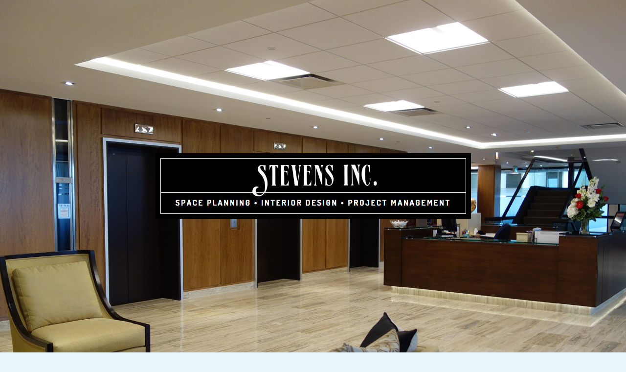

--- FILE ---
content_type: text/css
request_url: http://www.mastevensinc.com/wp-content/themes/cafe-pro/style.css?ver=1.0.0
body_size: 7795
content:
/* 
	Theme Name: Cafe Pro Theme 
	Theme URI: http://my.studiopress.com/themes/cafe/  
	Description: A delectable design that puts your important communication front and center, and highlights your delicious offerings.
	Author: StudioPress  
	Author URI: http://www.studiopress.com/  
	
	Version: 1.0.0 
	 
	Tags: black, green, white, one-column, two-columns, three-columns, left-sidebar, right-sidebar, responsive-layout, custom-menu, full-width-template, sticky-post, theme-options, threaded-comments, translation-ready, premise-landing-page

	Template: genesis
	Template Version: 2.1
 
	License: GPL-2.0+  
	License URI: http://www.gnu.org/licenses/gpl-2.0.html  
*/


/* # Table of Contents
- HTML5 Reset
	- Baseline Normalize
	- Box Sizing
	- Float Clearing
- Defaults
	- Typographical Elements
	- Headings
	- Objects
	- Gallery
	- Forms
	- Tables
- Structure and Layout
	- Site Containers
	- Column Widths and Positions
	- Column Classes
- Common Classes
	- Avatar
	- Genesis
	- Search Form
	- Titles
	- WordPress
- Widgets
	- Featured Content
- Plugins
	- Genesis eNews Extended
	- Jetpack
- Site Header
	- Title Area
	- Widget Area
- Site Navigation
	- Primary Navigation
	- Secondary Navigation
	- Responsive Menu
- Content Area
	- Home
	- Entries
	- Entry Meta
	- Pagination
	- Comments
- Sidebars
- Footer Widgets
- Site Footer
- Media Queries
	- Retina Display
	- Max-width: 1200px
	- Max-width: 960px
	- Max-width: 800px
	- Max-width: 480px
*/


/* # HTML5 Reset
---------------------------------------------------------------------------------------------------- */

/* ## Baseline Normalize
--------------------------------------------- */
/* normalize.css v3.0.1 | MIT License | git.io/normalize */

html{font-family:sans-serif;-ms-text-size-adjust:100%;-webkit-text-size-adjust:100%}body{margin:0}article,aside,details,figcaption,figure,footer,header,hgroup,main,nav,section,summary{display:block}audio,canvas,progress,video{display:inline-block;vertical-align:baseline}audio:not([controls]){display:none;height:0}[hidden],template{display:none}a{background:0 0}a:active,a:hover{outline:0}abbr[title]{border-bottom:1px dotted}b,strong{font-weight:700}dfn{font-style:italic}h1{font-size:2em;margin:.67em 0}mark{background:#ff0;color:#333}small{font-size:80%}sub,sup{font-size:75%;line-height:0;position:relative;vertical-align:baseline}sup{top:-.5em}sub{bottom:-.25em}img{border:0}svg:not(:root){overflow:hidden}figure{margin:1em 40px}hr{-moz-box-sizing:content-box;box-sizing:content-box;height:0}pre{overflow:auto}code,kbd,pre,samp{font-family:monospace,monospace;font-size:1em}button,input,optgroup,select,textarea{color:inherit;font:inherit;margin:0}button{overflow:visible}button,select{text-transform:none}button,html input[type=button],input[type=reset],input[type=submit]{-webkit-appearance:button;cursor:pointer}button[disabled],html input[disabled]{cursor:default}button::-moz-focus-inner,input::-moz-focus-inner{border:0;padding:0}input{line-height:normal}input[type=checkbox],input[type=radio]{box-sizing:border-box;padding:0}input[type=number]::-webkit-inner-spin-button,input[type=number]::-webkit-outer-spin-button{height:auto}input[type=search]{-webkit-appearance:textfield;-moz-box-sizing:content-box;-webkit-box-sizing:content-box;box-sizing:content-box}input[type=search]::-webkit-search-cancel-button,input[type=search]::-webkit-search-decoration{-webkit-appearance:none}fieldset{border:1px solid silver;margin:0 2px;padding:.35em .625em .75em}legend{border:0;padding:0}textarea{overflow:auto}optgroup{font-weight:700}table{border-collapse:collapse;border-spacing:0}td,th{padding:0}

/* ## Box Sizing
--------------------------------------------- */

*,
input[type="search"] {
	-webkit-box-sizing: border-box;
	-moz-box-sizing:    border-box;
	box-sizing:         border-box;
}

/* ## Float Clearing
--------------------------------------------- */

.author-box:before,
.clearfix:before,
.entry:before,
.entry-content:before,
.footer-widgets:before,
.nav-footer:after,
.nav-primary:before,
.nav-secondary:before,
.pagination:before,
.site-container:before,
.site-footer:before,
.site-header:before,
.site-inner:before,
.widget:before,
.widget-wrap:before,
.wrap:before {
	content: " ";
	display: table;
}

.author-box:after,
.clearfix:after,
.entry:after,
.entry-content:after,
.footer-widgets:after,
.nav-footer:after,
.nav-primary:after,
.nav-secondary:after,
.pagination:after,
.site-container:after,
.site-footer:after,
.site-header:after,
.site-inner:after,
.widget:after,
.widget-wrap:after,
.wrap:after {
	clear: both;
	content: " ";
	display: table;
}


/* # Defaults
---------------------------------------------------------------------------------------------------- */

/* ## Typographical Elements
--------------------------------------------- */

body {
	background-color: #e8f6fb;
	color: #000;
	font-family: 'Crimson Text', serif;
	font-size: 18px;
	font-weight: 400;
	line-height: 1.625;
	margin: 0;
}

a,
button,
input:focus,
input[type="button"],
input[type="reset"],
input[type="submit"],
textarea:focus,
.button,
.gallery img {
	-webkit-transition: all 0.1s ease-in-out;
	-moz-transition:    all 0.1s ease-in-out;
	-ms-transition:     all 0.1s ease-in-out;
	-o-transition:      all 0.1s ease-in-out;
	transition:         all 0.1s ease-in-out;
}

::-moz-selection {
	background-color: #333;
	color: #fff;
}

::selection {
	background-color: #333;
	color: #fff;
}

a {
	color: #a0ac48;
	text-decoration: none;
}

body a:hover {
	color: #333;
}

p {
	margin: 0 0 28px;
	padding: 0;
}

ol,
ul {
	margin: 0;
	padding: 0;
}

li {
	list-style-type: none;
}

b,
strong {
	font-weight: 700;
}

blockquote,
cite,
em,
i {
	font-style: italic;
}

blockquote {
	margin: 40px;
}

blockquote::before {
	content: "\201C";
	display: block;
	font-size: 30px;
	height: 0;
	left: -20px;
	position: relative;
	top: -10px;
}

.dashicons {
	font-size: 64px;
	vertical-align: top;
}


/* ## Headings
--------------------------------------------- */

h1,
h2,
h3,
h4,
h5,
h6 {
	font-family: 'Dosis', sans-serif;
	font-weight:  600;
	line-height: 1.2;
	margin: 0 0 10px;
}

h1 {
	font-size: 36px;
}

h2 {
	font-size: 30px;
}

h3 {
	font-size: 24px;
}

h4 {
	font-size: 20px;
}

h5 {
	font-size: 18px;
}

h6 {
	font-size: 16px;
}

/* ## Objects
--------------------------------------------- */

embed,
iframe,
img,
object,
video,
.wp-caption {
	max-width: 100%;
}

img {
	height: auto;
}

.featured-content img,
.gallery img {
	width: auto;
}

/* ## Gallery
--------------------------------------------- */

.gallery {
	overflow: hidden;
}

.gallery-item {
	float: left;
	margin: 0 0 30px;
	padding: 0 3px;
	text-align: center;
	width: 100%;
}

.gallery-columns-2 .gallery-item {
	width: 50%;
}

.gallery-columns-3 .gallery-item {
	width: 33%;
}

.gallery-columns-4 .gallery-item {
	width: 25%;
}

.gallery-columns-5 .gallery-item {
	width: 20%;
}

.gallery-columns-6 .gallery-item {
	width: 16.6666%;
}

.gallery-columns-7 .gallery-item {
	width: 14.2857%;
}

.gallery-columns-8 .gallery-item {
	width: 12.5%;
}

.gallery-columns-9 .gallery-item {
	width: 11.1111%;
}

.gallery-columns-2 .gallery-item:nth-child(2n+1),
.gallery-columns-3 .gallery-item:nth-child(3n+1),
.gallery-columns-4 .gallery-item:nth-child(4n+1),
.gallery-columns-5 .gallery-item:nth-child(5n+1),
.gallery-columns-6 .gallery-item:nth-child(6n+1),
.gallery-columns-7 .gallery-item:nth-child(7n+1),
.gallery-columns-8 .gallery-item:nth-child(8n+1),
.gallery-columns-9 .gallery-item:nth-child(9n+1) {
	clear: left;
}

.gallery img {
	border: 1px solid #ddd;
	height: auto;
	padding: 4px;
}

.gallery img:hover {
	border: 1px solid #999;
}

/* ## Forms
--------------------------------------------- */

input,
select,
textarea {
	background-color: #fff;
	border: 1px solid #000;
	border-radius: 0;
	box-shadow: none;
	color: #333;
	font-size: 14px;
	font-weight: 400;
	padding: 16px;
	width: 100%;
}

input:focus,
textarea:focus {
	border: 1px solid #000;
	outline: none;
}

input[type="checkbox"],
input[type="image"],
input[type="radio"] {
	width: auto;
}

::-moz-placeholder {
	color: #333;
	font-weight: 400;
	opacity: 1;
}

::-webkit-input-placeholder {
	color: #333;
	font-weight: 400;
}

button,
input[type="button"],
input[type="reset"],
input[type="submit"],
.button {
	background-color: #000;
	border: 1px solid #fff;
	box-shadow: 0px 0px 0px 10px #000;
	color: #fff;
	cursor: pointer;
	font-family: 'Dosis', sans-serif;
	font-size: 14px;
	font-weight: 600;
	letter-spacing: 2px;
	margin: 10px;
	padding: 16px 24px;
	text-transform: uppercase;
	width: auto;
}

.button:hover,
.footer-widgets .button,
.footer-widgets button,
.footer-widgets input[type="button"],
.footer-widgets input[type="reset"],
.footer-widgets input[type="submit"],
button:hover,
input:hover[type="button"],
input:hover[type="reset"],
input:hover[type="submit"] {
	background-color: #a0ac48;
	box-shadow: 0px 0px 0px 10px #a0ac48;
	color: #fff;
}

.content .button,
.widget .button {
	color: #fff;
}

.footer-widgets .wrap button:hover,
.footer-widgets .wrap input:hover[type="button"],
.footer-widgets .wrap input:hover[type="reset"],
.footer-widgets .wrap input:hover[type="submit"],
.footer-widgets .wrap .button:hover,
.front-page-3 .wrap button:hover,
.front-page-3 .wrap input:hover[type="button"],
.front-page-3 .wrap input:hover[type="reset"],
.front-page-3 .wrap input:hover[type="submit"],
.front-page-3 .wrap .button:hover {
	background-color: #fff;
	border-color: #000;
	box-shadow: 0px 0px 0px 10px #fff;
	color: #000;
}

.button {
	display: inline-block;
}

input[type="search"]::-webkit-search-cancel-button,
input[type="search"]::-webkit-search-results-button {
	display: none;
}

/* ## Tables
--------------------------------------------- */

table {
	border-collapse: collapse;
	border-spacing: 0;
	line-height: 2;
	margin-bottom: 40px;
	width: 100%;
}

tbody {
	border-bottom: 0px solid #000;
}

td,
th {
	text-align: left;
}

td {
	border-top: 1px solid #000;
	padding: 6px 0;
}

th {
	font-weight: 400;
}


/* # Structure and Layout
---------------------------------------------------------------------------------------------------- */

/* ## Site Containers
--------------------------------------------- */

.site-inner,
.wrap {
	margin: 0 auto;
	max-width: 1200px;
}

.site-inner {
	clear: both;
	padding-top: 60px;
}

.cafe-pro-home .site-inner {
	max-width: 100%;
	padding: 0;
}

/* ## Column Widths and Positions
--------------------------------------------- */

/* ### Content */

.content {
	float: right;
	width: 800px;
}

.content-sidebar .content {
	float: left;
}

.full-width-content .content {
	width: 100%;
}

/* ### Primary Sidebar */

.sidebar-primary {
	float: right;
	width: 360px;
}

.sidebar-content .sidebar-primary {
	float: left;
}

/* ## Column Classes
--------------------------------------------- */
/* Link: http://twitter.github.io/bootstrap/assets/css/bootstrap-responsive.css */

.five-sixths,
.four-sixths,
.one-fourth,
.one-half,
.one-sixth,
.one-third,
.three-fourths,
.three-sixths,
.two-fourths,
.two-sixths,
.two-thirds {
	float: left;
	margin-left: 2.564102564102564%;
}

.one-half,
.three-sixths,
.two-fourths {
	width: 48.717948717948715%;
}

.one-third,
.two-sixths {
	width: 31.623931623931625%;
}

.four-sixths,
.two-thirds {
	width: 65.81196581196582%;
}

.one-fourth {
	width: 23.076923076923077%;
}

.three-fourths {
	width: 74.35897435897436%;
}

.one-sixth {
	width: 14.52991452991453%;
}

.five-sixths {
	width: 82.90598290598291%;
}

.first {
	clear: both;
	margin-left: 0;
}


/* # Common Classes
---------------------------------------------------------------------------------------------------- */

/* ## Avatar
--------------------------------------------- */

.avatar {
	float: left;
	border-radius: 50%;
}

.author-box .avatar {
	height: 90px;
	margin-right: 30px;
	width: 90px;
}

.entry-comments .avatar {
	height: 48px;
	width: 48px;
}

.alignleft .avatar,
.author-box .avatar {
	margin-right: 24px;
}

.alignright .avatar {
	margin-left: 24px;
}

.comment .avatar {
	margin: 0 16px 24px 0;
}

/* ## Genesis
--------------------------------------------- */

.breadcrumb {
	margin-bottom: 20px;
}

.archive-description,
.author-box {
	background-color: #fff;
	border: 1px solid #000;
	box-shadow: 0px 0px 0px 10px #fff;
	margin: 10px 10px 60px;
	padding: 60px;
}

.author-box-title {
	font-size: 16px;
	letter-spacing: 2px;
	margin-bottom: 4px;
	text-transform: uppercase;
}

.archive-description p:last-child,
.author-box p:last-child {
	margin-bottom: 0;
}

.archive.genesis-pro-portfolio .content .pro-portfolio {
	box-shadow: none;
}

/* ## Search Form
--------------------------------------------- */

.search-form {
	overflow: hidden;
}

.site-header .search-form {
	float: right;
	margin-top: 12px;
}

.entry-content .search-form,
.site-header .search-form {
	width: 50%;
}

.error404 .entry-content .search-form {
	width: 100%;
}

.error404 input[type="submit"] {
	display: block;
	margin: 20px auto;
}

.genesis-nav-menu .search input[type="submit"],
.widget_search input[type="submit"] {
	border: 0;
	clip: rect(0, 0, 0, 0);
	height: 1px;
	margin: -1px;
	padding: 0;
	position: absolute;
	width: 1px;
}

/* ## Titles
--------------------------------------------- */

.archive-title {
	font-size: 20px;
}

.entry-title {
	font-size: 36px;
	margin-bottom: 28px;
}

.entry .entry-title a,
.sidebar .widget-title a {
	color: #333;
}

.entry-title a:hover {
	color: #a0ac48;
}

.widget-title {
	font-size: 18px;
	letter-spacing: 2px;
	margin-bottom: 28px;
	text-transform: uppercase;
}

.image-section .widget-title,
.sidebar .widget-title {
	border-bottom: 1px solid #000;
	margin: -40px -40px 32px;
	padding: 10px;
	text-align: center;
}

.footer-widgets .widget-title {
	color: #fff;
}

/* ## WordPress
--------------------------------------------- */

a.aligncenter img {
	display: block;
	margin: 0 auto;
}

a.alignnone {
	display: inline-block;
}

.alignleft {
	float: left;
	text-align: left;
}

.alignright {
	float: right;
	text-align: right;
}

a.alignleft,
a.alignnone,
a.alignright {
	max-width: 100%;
}

img.centered,
.aligncenter {
	display: block;
	margin: 0 auto 24px;
}

img.alignnone,
.alignnone {
	margin: 0 0 12px;
}

a.alignleft,
img.alignleft,
.wp-caption.alignleft {
	margin: 0 24px 24px 0;
}

a.alignright,
img.alignright,
.wp-caption.alignright {
	margin: 0 0 24px 24px;
}

.gallery-caption {
	margin: 0 0 10px;
}

.wp-caption-text {
	font-size: 14px;
	font-weight: 700;
	text-align: center;
}

.entry-content p.wp-caption-text {
	margin-bottom: 0;
}

.sticky {
}


/* # Widgets
---------------------------------------------------------------------------------------------------- */

.widget-area .widget {
	margin-bottom: 60px;
	word-wrap: break-word;
}

.widget-area p:last-child,
.widget-area .widget:last-child {
	margin-bottom: 0;
}

.widget ol > li {
	list-style-position: inside;
	list-style-type: decimal;
	padding-left: 20px;
	text-indent: -20px;
}

.widget li li {
	border: 0;
	margin: 0 0 0 30px;
	padding: 0;
}

.widget_calendar table {
	width: 100%;
}

.widget_calendar td,
.widget_calendar th {
	text-align: center;
}

/* ## Featured Content
--------------------------------------------- */

.featured-content .entry,
.content .featured-content .entry {
	background: none;
	border: none;
	box-shadow: none;
	margin-bottom: 28px;
	padding: 0 0 32px;
}

.featured-content .entry-header .entry-meta {
	margin: 0 0 10px;
	padding: 0 0 10px;
}

.featured-content .entry-title {
	font-size: 24px;
}


/* # Plugins
---------------------------------------------------------------------------------------------------- */

/* ## Tiled Carousel Comments Removed
--------------------------------------------- */

.jp-carousel-info{display:none;}

/* ## Genesis eNews Extended
--------------------------------------------- */

.enews-widget,
.enews-widget .widget-title {
	color: #fff;
}

.sidebar .widget.enews-widget {
	background-color: #333;
}

.enews-widget input,
.enews-widget input:focus {
	border: 1px solid #333;
}

.enews-widget input {
	font-size: 16px;
	margin-bottom: 16px;
}

.enews-widget input[type="submit"] {
	background-color: #a0ac48;
	color: #fff;
	margin: 0;
	width: 100%;
}

.enews-widget input:hover[type="submit"] {
	background-color: #fff;
	color: #333;
}

.enews form + p {
	clear: both;
	margin-top: 24px;
}


.footer-widgets .enews-widget {
	clear: both;
	overflow: hidden;
}

.footer-widgets .enews-widget input {
	background-color: #000;
	border-color: #fff;
	color: #fff;
	font-size: 15px;
}

.footer-widgets .enews-widget input[type="email"] {
	float: left;
	margin-bottom: 0;
	width: 65.81196581196582%;
}

.footer-widgets .wrap .enews-widget input[type="submit"] {
	float: right;
	width: 31.623931623931625%;
	box-shadow: none;
	border-color: #fff;
	background-color: #000;
	color: #fff;
}

.footer-widgets .wrap .enews-widget input:hover[type="submit"] {
	background-color: #fff;
	color: #000;
}

/* ## Jetpack
--------------------------------------------- */

#wpstats {
	display: none;
}


/* # Before Header
---------------------------------------------------------------------------------------------------- */

.before-header {
	background-color: #fff;
	line-height: 1;
	width: 100%;
	z-index: 99;
}

.before-header .wrap {
	padding: 15px;
	text-align: center;
}

.before-header p:last-child {
	margin-bottom: 0;
}


/* # Site Header
---------------------------------------------------------------------------------------------------- */

.site-header {
	background-color: #fff;
	width: 100%;
}

.site-header .wrap {
   max-width: 100%;
   padding: 100px 0;
   text-align: center;
}

.cafe-pro-home .site-header {
	display: table;
}

.cafe-pro-home .site-header .wrap {
	display: table-cell;
	vertical-align: middle;
 }

/* ## Title Area
--------------------------------------------- */

.title-area {
	background-color: #000;
	border: 1px solid #fff;
	box-shadow: 0px 0px 0px 10px #000;
	display: inline-block;
	margin: 10px auto;
	text-align: center;
	width: auto;
}

.site-title {
	border-bottom: 1px solid #fff;
	font-size: 48px;
	font-weight: 400;
	line-height: 1.2;
	padding: 8px 30px 4px;
}

.site-header .site-title a,
.site-header .site-title a:hover {
	color: #fff;
}

.header-image .title-area {
	background: none;
	border: none;
	box-shadow: none;
	width: 645px;
}

.header-image .site-title {
	border: none;
	padding: 0;
}

.header-image .site-title > a {
	background-position: center !important;
	background-size: contain !important;
	float: left;
	min-height: 140px;
	width: 100%;
}

.site-description {
	color: #fff;
	font-size: 16px;
	font-weight: 600;
	letter-spacing: 3px;
	line-height: 1.5;
	padding: 8px 30px 10px;
	text-transform: uppercase;
}

.site-title {
	font-family: 'Crimson Text', serif;
	margin-bottom: 0;
}

.site-description {
	font-family: 'Dosis', sans-serif;
	margin-bottom: 0;
}

.header-image .site-description,
.header-image .site-title {
	display: block;
	text-indent: -9999px;
}


/* # Site Navigation
---------------------------------------------------------------------------------------------------- */

.genesis-nav-menu {
	clear: both;
	font-size: 14px;
	line-height: 1;
	text-align: center;
	width: 100%;
}

.genesis-nav-menu li {
	float: none;
	list-style-type: none;
}

.genesis-nav-menu li li {
	margin-left: 0;
}

.genesis-nav-menu .menu-item {
	display: inline-block;
	text-align: center;
}

.genesis-nav-menu .menu-item:hover {
	position: relative;
}

.genesis-nav-menu li a {
	color: #000;
	display: block;
	font-family: 'Dosis', sans-serif;
	font-weight: 600;
	letter-spacing: 2px;
	padding: 30px 24px;
	text-transform: uppercase;
}

.genesis-nav-menu a:hover {
	color: #a0ac48;
}

.genesis-nav-menu .sub-menu {
	left: -9999px;
	opacity: 0;
	position: absolute;
	-webkit-transition: opacity .4s ease-in-out;
	-moz-transition:    opacity .4s ease-in-out;
	-ms-transition:     opacity .4s ease-in-out;
	-o-transition:      opacity .4s ease-in-out;
	transition:         opacity .4s ease-in-out;
	width: 200px;
	z-index: 99;
}

.genesis-nav-menu .sub-menu:after,
.genesis-nav-menu .sub-menu:before {
	bottom: 100%;
	left: 50%;
	border: solid transparent;
	border-bottom-color: #000;
	content: " ";
	height: 0;
	width: 0;
	position: absolute;
	pointer-events: none;
}

.genesis-nav-menu .sub-menu:after {
	border-width: 10px;
	margin-left: -10px;
}

.genesis-nav-menu .sub-menu:before {
	border-width: 11px;
	margin-left: -11px;
}

.genesis-nav-menu .sub-menu .sub-menu:after,
.genesis-nav-menu .sub-menu .sub-menu:before {
	display: none;
}

.genesis-nav-menu .sub-menu a {
	background-color: #000;
	border-bottom: 1px solid #fff;
	color: #fff;
	font-size: 14px;
	letter-spacing: 0;
	padding: 20px;
	position: relative;
	text-transform: none;
	width: 180px;
}

.genesis-nav-menu .sub-menu .sub-menu {
	margin: -55px 0 0;
	width: 200px;
}

.genesis-nav-menu .menu-item:hover > .sub-menu {
	left: 50%;
	margin-left: -100px;
	opacity: 1;
}

.genesis-nav-menu .menu-item:hover > .sub-menu > .menu-item:hover > .sub-menu {
	left: 169px;
	margin-left: 0px;
	opacity: 1;
}

.genesis-nav-menu > .first > a {
	padding-left: 0;
}

.genesis-nav-menu > .last > a {
	padding-right: 0;
}

.genesis-nav-menu > .right {
	color: #fff;
	float: right;
	list-style-type: none;
	padding: 30px 0;
}

.genesis-nav-menu > .right > a {
	display: inline;
	padding: 0;
}

.genesis-nav-menu > .rss > a {
	margin-left: 48px;
}

.genesis-nav-menu > .search {
	padding: 10px 0 0;
}

/* ## Primary Navigation
--------------------------------------------- */

.nav-primary {
	background-color: #fff;
	margin: 0 auto;
	width: 100%;
	z-index: 99;
}

.admin-bar .nav-primary.fixed {
	top: 32px;
}

.nav-primary.fixed {
	position: fixed;
	top: 0;
}

.nav-primary.fixed + div {
	border-top: 74px solid transparent;	
}

.nav-primary .small-site-title {
	-webkit-transition: all 0.5s ease-in-out;
	-moz-transition:    all 0.5s ease-in-out;
	-ms-transition:     all 0.5s ease-in-out;
	-o-transition:      all 0.5s ease-in-out;
	transition:         all 0.5s ease-in-out;
	position: absolute;
	top: 0;
	left: 0;
	opacity: 0;
	background-color: #000;
}

.nav-primary .wrap .small-site-title a,
.nav-primary .wrap .small-site-title a:hover {
	color: #fff;
}

.nav-primary.fixed .small-site-title {
	opacity: 1;
}

.nav-primary .genesis-nav-menu .sub-menu a:hover {
	color: #a0ac48;
}

/* ## Secondary Navigation
--------------------------------------------- */

.nav-secondary {
	background-color: #fff;
}

/* ## Responsive Menu
--------------------------------------------- */

.responsive-menu-icon {
	cursor: pointer;
	display: none;
}

.responsive-menu-icon::before {
	color: #000;
	content: "\f333";
	display: block;
	font: normal 24px/1 'dashicons';
	margin: 0 auto;
	padding: 10px;
	text-align: center;
}


/* # Content Area
---------------------------------------------------------------------------------------------------- */

/* ## Home
--------------------------------------------- */

.cafe-pro-home .content .widget-area .widget {
	float: left;
	margin-left: 2.564102564102564%;
}

.cafe-pro-home .content .one-widget .widget {
	display: inline-block;
	float: none;
	margin: 0 auto;
	max-width: 90%;
}

.cafe-pro-home .content .seven-widgets .widget,
.cafe-pro-home .content .five-widgets .widget,
.cafe-pro-home .content .six-widgets .widget,
.cafe-pro-home .content .three-widgets .widget,
.cafe-pro-home .content .widget-thirds .widget {
	width: 31.623931623931625%;
}

.cafe-pro-home .content .eight-widgets .widget,
.cafe-pro-home .content .five-widgets .widget:nth-last-of-type(-n+2),
.cafe-pro-home .content .four-widgets .widget,
.cafe-pro-home .content .two-widgets .widget {
	width: 48.717948717948715%;
}

.cafe-pro-home .content .seven-widgets .widget:nth-child(4) {
	width: 100%;
}

.cafe-pro-home .content .eight-widgets .widget:nth-of-type(odd),
.cafe-pro-home .content .five-widgets .widget:nth-of-type(3n+1),
.cafe-pro-home .content .four-widgets .widget:nth-of-type(odd),
.cafe-pro-home .content .seven-widgets .widget:nth-child(4),
.cafe-pro-home .content .seven-widgets .widget:nth-child(4n+1),
.cafe-pro-home .content .six-widgets .widget:nth-of-type(3n+1),
.cafe-pro-home .content .three-widgets .widget:nth-of-type(1),
.cafe-pro-home .content .two-widgets .widget:nth-of-type(odd),
.cafe-pro-home .content .widget-thirds .widget:nth-of-type(3n+1) {
	clear: both;
	margin-left: 0;
}

.cafe-pro-home .content .eight-widgets .widget:nth-last-of-type(-n+2),
.cafe-pro-home .content .five-widgets .widget:nth-last-of-type(-n+2),
.cafe-pro-home .content .four-widgets .widget:nth-last-of-type(-n+2),
.cafe-pro-home .content .seven-widgets .widget:nth-last-of-type(-n+3),
.cafe-pro-home .content .six-widgets .widget:nth-last-of-type(-n+3),
.cafe-pro-home .content .three-widgets .widget,
.cafe-pro-home .content .two-widgets .widget,
.cafe-pro-home .content .widget-thirds .widget:nth-last-of-type(-n+3) {
	margin-bottom: 0;
}


.front-page-1,
.front-page-2,
.front-page-3,
.front-page-4 {
	border-top: 74px solid transparent;
	margin-top: -74px;
	-webkit-background-clip: padding-box;
	-moz-background-clip: padding;
	background-clip: padding-box;
}

.front-page-1 {
	background-color: #a0ac48;
}

.solid-section .widget-area {
	clear: both;
	overflow: hidden;
	padding: 200px 0;
	text-align: center;
}

.solid-section .widget_text {
	font-size: 28px;
}

.front-page-3,
.front-page-3 .wrap a,
.front-page-3 h1,
.front-page-3 h2,
.front-page-3 h3,
.front-page-3 h4,
.front-page-3 h5,
.front-page-3 h6,
.front-page-3 .featured-content .entry-title a,
.front-page-3 .widget-title {
	color: #fff;
}

.front-page-3 a:hover {
	color: #000;
}

.front-page-3 .featured-content .entry-title a:hover {
	color: #a0ac48;
}

.front-page-header,
.image-section {
	background-attachment: fixed;
	background-color: #fff;
	background-position: 50% 0px;
	background-repeat: no-repeat;
	-webkit-background-size: cover;
	-moz-background-size:    cover;
	background-size:         cover;
}

.image-section {
   display: table;
   width: 100%;
}

.image-section .widget-area {
   display: table-cell;
   text-align: center;
   vertical-align: middle;
}

.image-section .wrap {
	padding-top: 100px;
	padding-bottom: 100px;
}

.front-page-3 {
	background-color: #a0ac48;
	color: #fff;
}

.image-section .widget {
	background-color: #fff;
	padding: 10px;
}

.image-section .widget-wrap {
	border: 1px solid #000;
	padding: 40px;
}

.home-even .featuredpage:nth-of-type(odd),
.home-odd .featuredpost .entry:nth-of-type(odd) {
	float: left;
	width: 48.717948717948715%;
}

.home-even .featuredpage:nth-of-type(even),
.home-odd .featuredpost .entry:nth-of-type(even) {
	float: right;
	width: 48.717948717948715%;
}

.menu {
	font-family: 'Dosis', sans-serif;
	font-size: 14px;
}

/* ## Entries
--------------------------------------------- */

.content .entry {
	background-color: #fff;
	border: 1px solid #000;
	box-shadow: 0px 0px 0px 10px #fff;
	margin: 10px 10px 60px;
	padding: 60px;
}

.entry-content ol,
.entry-content ul {
	margin-top: -28px;
	margin-bottom: 28px;
	margin-left: 40px;
}

.entry-content ol > li {
	list-style-type: decimal;
}

.entry-content ul > li {
	list-style-type: disc;
}

.entry-content ol ol,
.entry-content ul ul {
	margin-bottom: 0;
}

.entry-content code {
	background-color: #333;
	color: #ddd;
}

/* ## Entry Meta
--------------------------------------------- */

p.entry-meta {
	font-size: 16px;
	font-style: italic;
}

.entry-header .entry-meta {
	border-bottom: 1px solid #000;
	margin: -60px -60px 40px;
	padding: 16px 32px;
}

.entry-footer .entry-meta {
	border-top: 1px solid #000;
	font-size: 14px;
	margin: 32px -60px -60px;
	overflow: hidden;
}

.entry-categories {
	float: left;
	max-width: 60%;
	padding: 16px 32px;
}

.entry-tags {
	border-left: 1px solid #000;
	float: right;
	max-width: 40%;
	padding: 16px 32px;
}

.entry-comments-link::before {
	content: "\2014";
	margin: 0 6px 0 2px;
}

/* ## After Entry
--------------------------------------------- */

.after-entry {
	margin-bottom: 60px;
}

.after-entry .widget {
	background-color: #fff;
	border: 1px solid #000;
	box-shadow: 0px 0px 0px 10px #fff;
	margin: 10px 10px 60px;
	padding: 60px;
}

/* ## Pagination
--------------------------------------------- */

.pagination {
	clear: both;
	margin: 40px 0;
}

.adjacent-entry-pagination {
	margin-bottom: 0;
}

.archive-pagination li {
	display: inline;
}

.archive-pagination li a {
	background-color: #333;
	color: #fff;
	cursor: pointer;
	display: inline-block;
	font-size: 16px;
	padding: 8px 12px;
}

.archive-pagination li a:hover,
.archive-pagination .active a {
	background-color: #a0ac48;
}

/* ## Comments
--------------------------------------------- */

.comment-respond,
.entry-comments,
.entry-pings {
	background-color: #fff;
	border: 1px solid #000;
	box-shadow: 0px 0px 0px 10px #fff;
	margin: 10px 10px 60px;
	padding: 60px;
}

.comment-respond,
.entry-pings {
	padding: 40px 40px 16px;
}

.entry-comments {
	padding: 0;
}

.comment-respond h3,
.entry-comments h3,
.entry-pings h3 {
	border-bottom: 1px solid #000;
	font-size: 18px;
	letter-spacing: 2px;
	padding: 16px;
	text-align: center;
	text-transform: uppercase;
}

.comment-respond h3,
.entry-pings h3 {
	margin: -40px -40px 40px;
}

.comment-header {
	font-size: 16px;
}

li.comment.depth-1 {
	border-bottom: 1px solid #000;
	padding-bottom: 40px;
}

.comment-content {
	clear: both;
}

.comment-list li {
	padding: 40px 40px 0;
}

.comment-list li:last-child {
	border-bottom: none;
}

.comment-list li li {
	margin-right: -40px;
}

.comment-respond input[type="email"],
.comment-respond input[type="text"],
.comment-respond input[type="url"] {
	width: 50%;
}

.comment-respond label {
	display: block;
	margin-right: 12px;
}

.comment-author {
	font-style: italic;
	font-weight: 400;
}

.entry-comments .comment-author {
	margin-bottom: 0;
}

.entry-pings .reply {
	display: none;
}

.form-allowed-tags {
	background-color: #f5f5f5;
	font-size: 16px;
	padding: 24px;
}


/* # Sidebars
---------------------------------------------------------------------------------------------------- */

.sidebar {
	font-size: 16px;
	margin-bottom: 60px;
}

.sidebar li {
	border-bottom: 1px solid #000;
	margin-bottom: 15px;
	padding-bottom: 15px;
}

.sidebar p:last-child,
.sidebar ul > li:last-child {
	border-bottom: none;
	margin-bottom: 0;
	padding-bottom: 0;
}

.sidebar .widget {
	background-color: #fff;
	border: 1px solid #000;
	box-shadow: 0px 0px 0px 10px #fff;
	margin: 10px 10px 70px;
	padding: 40px;
}

.sidebar .widget:last-child {
	margin-bottom: 10px;
}


/* # Footer Widgets
---------------------------------------------------------------------------------------------------- */

.footer-widgets {
	background-color: #000;
	clear: both;
	font-size: 16px;
	text-align: center;
}

.footer-widgets .wrap {
	padding-top: 200px;
}

.footer-widgets,
.footer-widgets .wrap a,
.footer-widgets .wrap a.button {
	color: #fff;
}

.footer-widgets .wrap a {
	text-decoration: underline;
}

.footer-widgets input {
	border: 1px solid #fff;
}

.footer-widgets a:hover {
	color: #a0ac48;
}

.footer-widgets li {
	border-bottom: 1px solid #fff;
	margin-bottom: 10px;
	padding-bottom: 10px;
}

.footer-widgets .widget {
	margin-bottom: 40px;
}

.footer-widgets p:last-child {
	margin-bottom: 0;
}

.footer-widgets-1,
.footer-widgets-2,
.footer-widgets-3 {
	width: 360px;
}

.footer-widgets-1 {
	margin-right: 60px;
}

.footer-widgets-1,
.footer-widgets-2 {
	float: left;
}

.footer-widgets-3 {
	float: right;
}


/* # Site Footer
---------------------------------------------------------------------------------------------------- */

.site-footer {
	background-color: #000;
	font-size: 14px;
	line-height: 1;
	padding: 100px 0;
	text-align: center;
}

.site-footer,
.site-footer .wrap a {
	color: #fff;
}

.site-footer .wrap a:hover {
	color: #a0ac48;
}

.site-footer p {
	margin-bottom: 0;
}

.site-footer .dashicons {
	font-size: 16px;
	vertical-align: top;
}


/* # Media Queries
---------------------------------------------------------------------------------------------------- */

@media only screen and (max-width: 1200px) {

	.site-inner,
	.wrap {
		max-width: 960px;
	}

	.content {
		width: 620px;
	}

	.footer-widgets-1,
	.footer-widgets-2,
	.footer-widgets-3,
	.sidebar-primary {
		width: 300px;
	}

	.footer-widgets-1 {
		margin-right: 30px;
	}

}

@media only screen and (max-width: 960px) {

	.site-inner,
	.wrap {
		max-width: 800px;
	}

	.content,
	.sidebar-primary {
		width: 100%;
	}

	.site-header .wrap {
		padding: 40px 8%;
	}

	.header-image .site-title a {
		background-position: center top;
	}
	
	.site-title {
		font-size: 36px;
	}

	.genesis-nav-menu li,
	.site-header ul.genesis-nav-menu,
	.site-header .search-form {
		float: none;
	}

	.genesis-nav-menu,
	.site-description,
	.site-header .title-area,
	.site-header .search-form,
	.site-title {
		text-align: center;
	}

	.site-header .search-form {
		margin: 16px auto;
	}

	.genesis-nav-menu li.right {
		display: none;
	}
	
	.solid-section .widget-area {
		padding: 100px 0;
	}
	
	.cafe-pro-home .content .one-widget .widget {
		max-width: 100%;
	}
	
	.footer-widgets-1,
	.footer-widgets-2,
	.footer-widgets-3 {
		width: 240px;
	}
	
	.footer-widgets-1 {
		margin-right: 40px;
	}

}

@media only screen and (max-width: 800px) {

	.site-inner,
	.wrap {
		padding-left: 5%;
		padding-right: 5%;
	}
	
	.site-inner {
		padding-top: 20px;
	}

	.archive-description,
	.author-box,
	.comment-respond,
	.content .entry,
	.entry-header .entry-meta,
	.entry-footer .entry-meta,
	.entry-pings,
	.sidebar .widget {
		padding: 20px;
	}	
	
	.cafe-pro-home .content .eight-widgets .widget,
	.cafe-pro-home .content .five-widgets .widget,
	.cafe-pro-home .content .five-widgets .widget:nth-last-of-type(-n+2),
	.cafe-pro-home .content .four-widgets .widget,	
	.cafe-pro-home .content .seven-widgets .widget,
	.cafe-pro-home .content .six-widgets .widget,
	.cafe-pro-home .content .three-widgets .widget,
	.cafe-pro-home .content .two-widgets .widget,
	.cafe-pro-home .content .widget-thirds .widget,
	.footer-widgets-1,
	.footer-widgets-2,
	.five-sixths,
	.nav-footer,
	.four-sixths,
	.one-fourth,
	.one-half,
	.one-sixth,
	.one-third,
	.three-fourths,
	.three-sixths,
	.two-fourths,
	.two-sixths,
	.two-thirds {
		margin: 0 auto 5%;
		width: 100%;
	}
	
	.archive-description,
	.author-box,
	.footer-widgets-1,
	.footer-widgets-2,
	.sidebar .widget {
		margin-bottom: 40px;
	}
	
	.comment-respond h3,
	.entry-header .entry-meta,
	.entry-pings h3,
	.image-section .widget-title,
	.sidebar .widget-title {
		margin: -20px -20px 20px;
	}
	
	.genesis-nav-menu li a {
		padding: 16px 20px;
	}
	
	.nav-primary.fixed {
		position: relative;
	}
	
	.nav-primary.fixed + div {
		border: none;
	}
	
	.genesis-nav-menu.responsive-menu .sub-menu:after,
	.genesis-nav-menu.responsive-menu .sub-menu:before,
	.genesis-nav-menu.responsive-menu > .menu-item > .sub-menu,
	.genesis-nav-menu.responsive-menu,
	.nav-primary.fixed .small-site-title {
		display: none;
	}
	
	.genesis-nav-menu.responsive-menu .menu-item,
	.responsive-menu-icon {
		display: block;
	}
	
	.genesis-nav-menu.responsive-menu .menu-item {
		text-align: left;
	}
	
	.genesis-nav-menu.responsive-menu .menu-item:hover {
		position: static;
	}
	
	.genesis-nav-menu.responsive-menu li a,
	.genesis-nav-menu.responsive-menu li a:hover {
		color: #000;
		display: block;
	}
	
	.genesis-nav-menu.responsive-menu .menu-item-has-children {
		cursor: pointer;
	}
	
	.genesis-nav-menu.responsive-menu .menu-item-has-children > a {
		margin-right: 60px;
	}
	
	.genesis-nav-menu.responsive-menu > .menu-item-has-children:before {
		content: "\f347";
		float: right;
		font: normal 16px/1 'dashicons';
		height: 16px;
		padding: 14px 20px;
		right: 0;
		text-align: right;
		z-index: 9999;
	}
	
	.genesis-nav-menu.responsive-menu .menu-open.menu-item-has-children:before {
		content: "\f343";
	}
	
	.genesis-nav-menu .menu-item:hover > .sub-menu > .menu-item:hover > .sub-menu,
	.genesis-nav-menu .menu-item:hover > .sub-menu,
	.genesis-nav-menu.responsive-menu .sub-menu {
		left: auto;
		opacity: 1;
		margin: 0 auto;
		position: relative;
		width: 100%;
	}
	
	.genesis-nav-menu.responsive-menu .sub-menu .sub-menu {
		padding-left: 20px;
		margin: 0;
	}
	
	.genesis-nav-menu.responsive-menu .sub-menu li a,
	.genesis-nav-menu.responsive-menu .sub-menu li a:hover {
		background: none;
		border: none;
		padding: 16px 20px;
		position: relative;
		width: 100%;
	}
	
	.genesis-nav-menu.responsive-menu {
		padding-bottom: 16px;
	}
	
	.front-page-1,
	.front-page-2,
	.front-page-3,
	.front-page-4 {
		border-top: none;
		margin-top: 0;
	}
	
	.front-page-header,
	.front-page-2,
	.front-page-4 {
		background-attachment: scroll;
		background-position: top;
		-webkit-background-size: cover;
		-moz-background-size:    cover;
		background-size:         cover;
	}
	
	.image-section .wrap,
	.site-footer,
	.solid-section .widget-area {
		padding-top: 60px;
		padding-bottom: 60px;
	}
	
	.cafe-pro-home .content .two-widgets .widget,
	.footer-widgets-3 {
		margin: 0;
		width: 100%;
	}
	
	.content .entry {
		margin-bottom: 30px;
	}
	
	.entry-footer .entry-meta {
		margin: 20px -20px -20px;
	}
	
	.entry-categories,
	.entry-tags {
		float: none;
		border: none;
		padding: 0;
	}
	
	.entry-tags::before {
		content: "\2C\00a0";
		margin-left: -3px;
	}
	
	.comment-list li {
		padding: 20px 20px 0;
	}
	
	li.comment.depth-1 {
		padding-bottom: 20px;
	}
	
	.comment-list li li {
		margin-right: -20px;
	}
	
	.archive-pagination li a {
		margin-bottom: 4px;
	}
	
	.sidebar {
		margin-bottom: 20px;
	}
	
	.footer-widgets .wrap {
		padding-top: 60px;
	}
	
}

@media only screen and (max-width: 480px) {

	.header-image .title-area {
		width: 100%;
	}
}
